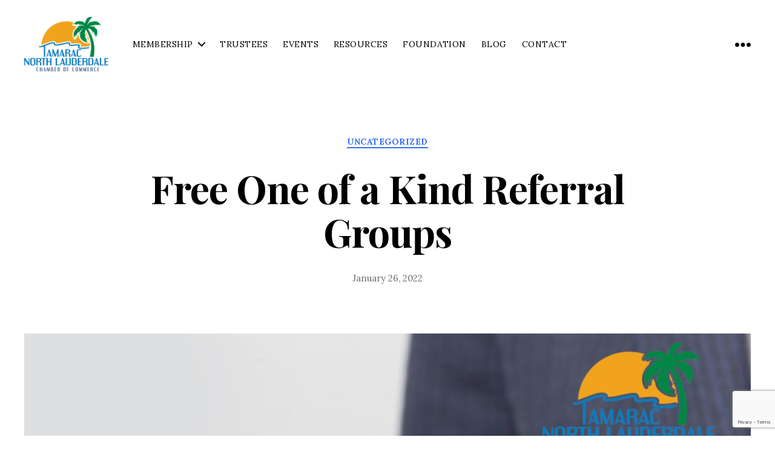

--- FILE ---
content_type: text/html; charset=utf-8
request_url: https://www.google.com/recaptcha/api2/anchor?ar=1&k=6LfHrSkUAAAAAPnKk5cT6JuKlKPzbwyTYuO8--Vr&co=aHR0cHM6Ly93d3cudG5sY29jLm9yZzo0NDM.&hl=en&v=PoyoqOPhxBO7pBk68S4YbpHZ&size=invisible&anchor-ms=20000&execute-ms=30000&cb=dvp3vg1zrhd3
body_size: 49307
content:
<!DOCTYPE HTML><html dir="ltr" lang="en"><head><meta http-equiv="Content-Type" content="text/html; charset=UTF-8">
<meta http-equiv="X-UA-Compatible" content="IE=edge">
<title>reCAPTCHA</title>
<style type="text/css">
/* cyrillic-ext */
@font-face {
  font-family: 'Roboto';
  font-style: normal;
  font-weight: 400;
  font-stretch: 100%;
  src: url(//fonts.gstatic.com/s/roboto/v48/KFO7CnqEu92Fr1ME7kSn66aGLdTylUAMa3GUBHMdazTgWw.woff2) format('woff2');
  unicode-range: U+0460-052F, U+1C80-1C8A, U+20B4, U+2DE0-2DFF, U+A640-A69F, U+FE2E-FE2F;
}
/* cyrillic */
@font-face {
  font-family: 'Roboto';
  font-style: normal;
  font-weight: 400;
  font-stretch: 100%;
  src: url(//fonts.gstatic.com/s/roboto/v48/KFO7CnqEu92Fr1ME7kSn66aGLdTylUAMa3iUBHMdazTgWw.woff2) format('woff2');
  unicode-range: U+0301, U+0400-045F, U+0490-0491, U+04B0-04B1, U+2116;
}
/* greek-ext */
@font-face {
  font-family: 'Roboto';
  font-style: normal;
  font-weight: 400;
  font-stretch: 100%;
  src: url(//fonts.gstatic.com/s/roboto/v48/KFO7CnqEu92Fr1ME7kSn66aGLdTylUAMa3CUBHMdazTgWw.woff2) format('woff2');
  unicode-range: U+1F00-1FFF;
}
/* greek */
@font-face {
  font-family: 'Roboto';
  font-style: normal;
  font-weight: 400;
  font-stretch: 100%;
  src: url(//fonts.gstatic.com/s/roboto/v48/KFO7CnqEu92Fr1ME7kSn66aGLdTylUAMa3-UBHMdazTgWw.woff2) format('woff2');
  unicode-range: U+0370-0377, U+037A-037F, U+0384-038A, U+038C, U+038E-03A1, U+03A3-03FF;
}
/* math */
@font-face {
  font-family: 'Roboto';
  font-style: normal;
  font-weight: 400;
  font-stretch: 100%;
  src: url(//fonts.gstatic.com/s/roboto/v48/KFO7CnqEu92Fr1ME7kSn66aGLdTylUAMawCUBHMdazTgWw.woff2) format('woff2');
  unicode-range: U+0302-0303, U+0305, U+0307-0308, U+0310, U+0312, U+0315, U+031A, U+0326-0327, U+032C, U+032F-0330, U+0332-0333, U+0338, U+033A, U+0346, U+034D, U+0391-03A1, U+03A3-03A9, U+03B1-03C9, U+03D1, U+03D5-03D6, U+03F0-03F1, U+03F4-03F5, U+2016-2017, U+2034-2038, U+203C, U+2040, U+2043, U+2047, U+2050, U+2057, U+205F, U+2070-2071, U+2074-208E, U+2090-209C, U+20D0-20DC, U+20E1, U+20E5-20EF, U+2100-2112, U+2114-2115, U+2117-2121, U+2123-214F, U+2190, U+2192, U+2194-21AE, U+21B0-21E5, U+21F1-21F2, U+21F4-2211, U+2213-2214, U+2216-22FF, U+2308-230B, U+2310, U+2319, U+231C-2321, U+2336-237A, U+237C, U+2395, U+239B-23B7, U+23D0, U+23DC-23E1, U+2474-2475, U+25AF, U+25B3, U+25B7, U+25BD, U+25C1, U+25CA, U+25CC, U+25FB, U+266D-266F, U+27C0-27FF, U+2900-2AFF, U+2B0E-2B11, U+2B30-2B4C, U+2BFE, U+3030, U+FF5B, U+FF5D, U+1D400-1D7FF, U+1EE00-1EEFF;
}
/* symbols */
@font-face {
  font-family: 'Roboto';
  font-style: normal;
  font-weight: 400;
  font-stretch: 100%;
  src: url(//fonts.gstatic.com/s/roboto/v48/KFO7CnqEu92Fr1ME7kSn66aGLdTylUAMaxKUBHMdazTgWw.woff2) format('woff2');
  unicode-range: U+0001-000C, U+000E-001F, U+007F-009F, U+20DD-20E0, U+20E2-20E4, U+2150-218F, U+2190, U+2192, U+2194-2199, U+21AF, U+21E6-21F0, U+21F3, U+2218-2219, U+2299, U+22C4-22C6, U+2300-243F, U+2440-244A, U+2460-24FF, U+25A0-27BF, U+2800-28FF, U+2921-2922, U+2981, U+29BF, U+29EB, U+2B00-2BFF, U+4DC0-4DFF, U+FFF9-FFFB, U+10140-1018E, U+10190-1019C, U+101A0, U+101D0-101FD, U+102E0-102FB, U+10E60-10E7E, U+1D2C0-1D2D3, U+1D2E0-1D37F, U+1F000-1F0FF, U+1F100-1F1AD, U+1F1E6-1F1FF, U+1F30D-1F30F, U+1F315, U+1F31C, U+1F31E, U+1F320-1F32C, U+1F336, U+1F378, U+1F37D, U+1F382, U+1F393-1F39F, U+1F3A7-1F3A8, U+1F3AC-1F3AF, U+1F3C2, U+1F3C4-1F3C6, U+1F3CA-1F3CE, U+1F3D4-1F3E0, U+1F3ED, U+1F3F1-1F3F3, U+1F3F5-1F3F7, U+1F408, U+1F415, U+1F41F, U+1F426, U+1F43F, U+1F441-1F442, U+1F444, U+1F446-1F449, U+1F44C-1F44E, U+1F453, U+1F46A, U+1F47D, U+1F4A3, U+1F4B0, U+1F4B3, U+1F4B9, U+1F4BB, U+1F4BF, U+1F4C8-1F4CB, U+1F4D6, U+1F4DA, U+1F4DF, U+1F4E3-1F4E6, U+1F4EA-1F4ED, U+1F4F7, U+1F4F9-1F4FB, U+1F4FD-1F4FE, U+1F503, U+1F507-1F50B, U+1F50D, U+1F512-1F513, U+1F53E-1F54A, U+1F54F-1F5FA, U+1F610, U+1F650-1F67F, U+1F687, U+1F68D, U+1F691, U+1F694, U+1F698, U+1F6AD, U+1F6B2, U+1F6B9-1F6BA, U+1F6BC, U+1F6C6-1F6CF, U+1F6D3-1F6D7, U+1F6E0-1F6EA, U+1F6F0-1F6F3, U+1F6F7-1F6FC, U+1F700-1F7FF, U+1F800-1F80B, U+1F810-1F847, U+1F850-1F859, U+1F860-1F887, U+1F890-1F8AD, U+1F8B0-1F8BB, U+1F8C0-1F8C1, U+1F900-1F90B, U+1F93B, U+1F946, U+1F984, U+1F996, U+1F9E9, U+1FA00-1FA6F, U+1FA70-1FA7C, U+1FA80-1FA89, U+1FA8F-1FAC6, U+1FACE-1FADC, U+1FADF-1FAE9, U+1FAF0-1FAF8, U+1FB00-1FBFF;
}
/* vietnamese */
@font-face {
  font-family: 'Roboto';
  font-style: normal;
  font-weight: 400;
  font-stretch: 100%;
  src: url(//fonts.gstatic.com/s/roboto/v48/KFO7CnqEu92Fr1ME7kSn66aGLdTylUAMa3OUBHMdazTgWw.woff2) format('woff2');
  unicode-range: U+0102-0103, U+0110-0111, U+0128-0129, U+0168-0169, U+01A0-01A1, U+01AF-01B0, U+0300-0301, U+0303-0304, U+0308-0309, U+0323, U+0329, U+1EA0-1EF9, U+20AB;
}
/* latin-ext */
@font-face {
  font-family: 'Roboto';
  font-style: normal;
  font-weight: 400;
  font-stretch: 100%;
  src: url(//fonts.gstatic.com/s/roboto/v48/KFO7CnqEu92Fr1ME7kSn66aGLdTylUAMa3KUBHMdazTgWw.woff2) format('woff2');
  unicode-range: U+0100-02BA, U+02BD-02C5, U+02C7-02CC, U+02CE-02D7, U+02DD-02FF, U+0304, U+0308, U+0329, U+1D00-1DBF, U+1E00-1E9F, U+1EF2-1EFF, U+2020, U+20A0-20AB, U+20AD-20C0, U+2113, U+2C60-2C7F, U+A720-A7FF;
}
/* latin */
@font-face {
  font-family: 'Roboto';
  font-style: normal;
  font-weight: 400;
  font-stretch: 100%;
  src: url(//fonts.gstatic.com/s/roboto/v48/KFO7CnqEu92Fr1ME7kSn66aGLdTylUAMa3yUBHMdazQ.woff2) format('woff2');
  unicode-range: U+0000-00FF, U+0131, U+0152-0153, U+02BB-02BC, U+02C6, U+02DA, U+02DC, U+0304, U+0308, U+0329, U+2000-206F, U+20AC, U+2122, U+2191, U+2193, U+2212, U+2215, U+FEFF, U+FFFD;
}
/* cyrillic-ext */
@font-face {
  font-family: 'Roboto';
  font-style: normal;
  font-weight: 500;
  font-stretch: 100%;
  src: url(//fonts.gstatic.com/s/roboto/v48/KFO7CnqEu92Fr1ME7kSn66aGLdTylUAMa3GUBHMdazTgWw.woff2) format('woff2');
  unicode-range: U+0460-052F, U+1C80-1C8A, U+20B4, U+2DE0-2DFF, U+A640-A69F, U+FE2E-FE2F;
}
/* cyrillic */
@font-face {
  font-family: 'Roboto';
  font-style: normal;
  font-weight: 500;
  font-stretch: 100%;
  src: url(//fonts.gstatic.com/s/roboto/v48/KFO7CnqEu92Fr1ME7kSn66aGLdTylUAMa3iUBHMdazTgWw.woff2) format('woff2');
  unicode-range: U+0301, U+0400-045F, U+0490-0491, U+04B0-04B1, U+2116;
}
/* greek-ext */
@font-face {
  font-family: 'Roboto';
  font-style: normal;
  font-weight: 500;
  font-stretch: 100%;
  src: url(//fonts.gstatic.com/s/roboto/v48/KFO7CnqEu92Fr1ME7kSn66aGLdTylUAMa3CUBHMdazTgWw.woff2) format('woff2');
  unicode-range: U+1F00-1FFF;
}
/* greek */
@font-face {
  font-family: 'Roboto';
  font-style: normal;
  font-weight: 500;
  font-stretch: 100%;
  src: url(//fonts.gstatic.com/s/roboto/v48/KFO7CnqEu92Fr1ME7kSn66aGLdTylUAMa3-UBHMdazTgWw.woff2) format('woff2');
  unicode-range: U+0370-0377, U+037A-037F, U+0384-038A, U+038C, U+038E-03A1, U+03A3-03FF;
}
/* math */
@font-face {
  font-family: 'Roboto';
  font-style: normal;
  font-weight: 500;
  font-stretch: 100%;
  src: url(//fonts.gstatic.com/s/roboto/v48/KFO7CnqEu92Fr1ME7kSn66aGLdTylUAMawCUBHMdazTgWw.woff2) format('woff2');
  unicode-range: U+0302-0303, U+0305, U+0307-0308, U+0310, U+0312, U+0315, U+031A, U+0326-0327, U+032C, U+032F-0330, U+0332-0333, U+0338, U+033A, U+0346, U+034D, U+0391-03A1, U+03A3-03A9, U+03B1-03C9, U+03D1, U+03D5-03D6, U+03F0-03F1, U+03F4-03F5, U+2016-2017, U+2034-2038, U+203C, U+2040, U+2043, U+2047, U+2050, U+2057, U+205F, U+2070-2071, U+2074-208E, U+2090-209C, U+20D0-20DC, U+20E1, U+20E5-20EF, U+2100-2112, U+2114-2115, U+2117-2121, U+2123-214F, U+2190, U+2192, U+2194-21AE, U+21B0-21E5, U+21F1-21F2, U+21F4-2211, U+2213-2214, U+2216-22FF, U+2308-230B, U+2310, U+2319, U+231C-2321, U+2336-237A, U+237C, U+2395, U+239B-23B7, U+23D0, U+23DC-23E1, U+2474-2475, U+25AF, U+25B3, U+25B7, U+25BD, U+25C1, U+25CA, U+25CC, U+25FB, U+266D-266F, U+27C0-27FF, U+2900-2AFF, U+2B0E-2B11, U+2B30-2B4C, U+2BFE, U+3030, U+FF5B, U+FF5D, U+1D400-1D7FF, U+1EE00-1EEFF;
}
/* symbols */
@font-face {
  font-family: 'Roboto';
  font-style: normal;
  font-weight: 500;
  font-stretch: 100%;
  src: url(//fonts.gstatic.com/s/roboto/v48/KFO7CnqEu92Fr1ME7kSn66aGLdTylUAMaxKUBHMdazTgWw.woff2) format('woff2');
  unicode-range: U+0001-000C, U+000E-001F, U+007F-009F, U+20DD-20E0, U+20E2-20E4, U+2150-218F, U+2190, U+2192, U+2194-2199, U+21AF, U+21E6-21F0, U+21F3, U+2218-2219, U+2299, U+22C4-22C6, U+2300-243F, U+2440-244A, U+2460-24FF, U+25A0-27BF, U+2800-28FF, U+2921-2922, U+2981, U+29BF, U+29EB, U+2B00-2BFF, U+4DC0-4DFF, U+FFF9-FFFB, U+10140-1018E, U+10190-1019C, U+101A0, U+101D0-101FD, U+102E0-102FB, U+10E60-10E7E, U+1D2C0-1D2D3, U+1D2E0-1D37F, U+1F000-1F0FF, U+1F100-1F1AD, U+1F1E6-1F1FF, U+1F30D-1F30F, U+1F315, U+1F31C, U+1F31E, U+1F320-1F32C, U+1F336, U+1F378, U+1F37D, U+1F382, U+1F393-1F39F, U+1F3A7-1F3A8, U+1F3AC-1F3AF, U+1F3C2, U+1F3C4-1F3C6, U+1F3CA-1F3CE, U+1F3D4-1F3E0, U+1F3ED, U+1F3F1-1F3F3, U+1F3F5-1F3F7, U+1F408, U+1F415, U+1F41F, U+1F426, U+1F43F, U+1F441-1F442, U+1F444, U+1F446-1F449, U+1F44C-1F44E, U+1F453, U+1F46A, U+1F47D, U+1F4A3, U+1F4B0, U+1F4B3, U+1F4B9, U+1F4BB, U+1F4BF, U+1F4C8-1F4CB, U+1F4D6, U+1F4DA, U+1F4DF, U+1F4E3-1F4E6, U+1F4EA-1F4ED, U+1F4F7, U+1F4F9-1F4FB, U+1F4FD-1F4FE, U+1F503, U+1F507-1F50B, U+1F50D, U+1F512-1F513, U+1F53E-1F54A, U+1F54F-1F5FA, U+1F610, U+1F650-1F67F, U+1F687, U+1F68D, U+1F691, U+1F694, U+1F698, U+1F6AD, U+1F6B2, U+1F6B9-1F6BA, U+1F6BC, U+1F6C6-1F6CF, U+1F6D3-1F6D7, U+1F6E0-1F6EA, U+1F6F0-1F6F3, U+1F6F7-1F6FC, U+1F700-1F7FF, U+1F800-1F80B, U+1F810-1F847, U+1F850-1F859, U+1F860-1F887, U+1F890-1F8AD, U+1F8B0-1F8BB, U+1F8C0-1F8C1, U+1F900-1F90B, U+1F93B, U+1F946, U+1F984, U+1F996, U+1F9E9, U+1FA00-1FA6F, U+1FA70-1FA7C, U+1FA80-1FA89, U+1FA8F-1FAC6, U+1FACE-1FADC, U+1FADF-1FAE9, U+1FAF0-1FAF8, U+1FB00-1FBFF;
}
/* vietnamese */
@font-face {
  font-family: 'Roboto';
  font-style: normal;
  font-weight: 500;
  font-stretch: 100%;
  src: url(//fonts.gstatic.com/s/roboto/v48/KFO7CnqEu92Fr1ME7kSn66aGLdTylUAMa3OUBHMdazTgWw.woff2) format('woff2');
  unicode-range: U+0102-0103, U+0110-0111, U+0128-0129, U+0168-0169, U+01A0-01A1, U+01AF-01B0, U+0300-0301, U+0303-0304, U+0308-0309, U+0323, U+0329, U+1EA0-1EF9, U+20AB;
}
/* latin-ext */
@font-face {
  font-family: 'Roboto';
  font-style: normal;
  font-weight: 500;
  font-stretch: 100%;
  src: url(//fonts.gstatic.com/s/roboto/v48/KFO7CnqEu92Fr1ME7kSn66aGLdTylUAMa3KUBHMdazTgWw.woff2) format('woff2');
  unicode-range: U+0100-02BA, U+02BD-02C5, U+02C7-02CC, U+02CE-02D7, U+02DD-02FF, U+0304, U+0308, U+0329, U+1D00-1DBF, U+1E00-1E9F, U+1EF2-1EFF, U+2020, U+20A0-20AB, U+20AD-20C0, U+2113, U+2C60-2C7F, U+A720-A7FF;
}
/* latin */
@font-face {
  font-family: 'Roboto';
  font-style: normal;
  font-weight: 500;
  font-stretch: 100%;
  src: url(//fonts.gstatic.com/s/roboto/v48/KFO7CnqEu92Fr1ME7kSn66aGLdTylUAMa3yUBHMdazQ.woff2) format('woff2');
  unicode-range: U+0000-00FF, U+0131, U+0152-0153, U+02BB-02BC, U+02C6, U+02DA, U+02DC, U+0304, U+0308, U+0329, U+2000-206F, U+20AC, U+2122, U+2191, U+2193, U+2212, U+2215, U+FEFF, U+FFFD;
}
/* cyrillic-ext */
@font-face {
  font-family: 'Roboto';
  font-style: normal;
  font-weight: 900;
  font-stretch: 100%;
  src: url(//fonts.gstatic.com/s/roboto/v48/KFO7CnqEu92Fr1ME7kSn66aGLdTylUAMa3GUBHMdazTgWw.woff2) format('woff2');
  unicode-range: U+0460-052F, U+1C80-1C8A, U+20B4, U+2DE0-2DFF, U+A640-A69F, U+FE2E-FE2F;
}
/* cyrillic */
@font-face {
  font-family: 'Roboto';
  font-style: normal;
  font-weight: 900;
  font-stretch: 100%;
  src: url(//fonts.gstatic.com/s/roboto/v48/KFO7CnqEu92Fr1ME7kSn66aGLdTylUAMa3iUBHMdazTgWw.woff2) format('woff2');
  unicode-range: U+0301, U+0400-045F, U+0490-0491, U+04B0-04B1, U+2116;
}
/* greek-ext */
@font-face {
  font-family: 'Roboto';
  font-style: normal;
  font-weight: 900;
  font-stretch: 100%;
  src: url(//fonts.gstatic.com/s/roboto/v48/KFO7CnqEu92Fr1ME7kSn66aGLdTylUAMa3CUBHMdazTgWw.woff2) format('woff2');
  unicode-range: U+1F00-1FFF;
}
/* greek */
@font-face {
  font-family: 'Roboto';
  font-style: normal;
  font-weight: 900;
  font-stretch: 100%;
  src: url(//fonts.gstatic.com/s/roboto/v48/KFO7CnqEu92Fr1ME7kSn66aGLdTylUAMa3-UBHMdazTgWw.woff2) format('woff2');
  unicode-range: U+0370-0377, U+037A-037F, U+0384-038A, U+038C, U+038E-03A1, U+03A3-03FF;
}
/* math */
@font-face {
  font-family: 'Roboto';
  font-style: normal;
  font-weight: 900;
  font-stretch: 100%;
  src: url(//fonts.gstatic.com/s/roboto/v48/KFO7CnqEu92Fr1ME7kSn66aGLdTylUAMawCUBHMdazTgWw.woff2) format('woff2');
  unicode-range: U+0302-0303, U+0305, U+0307-0308, U+0310, U+0312, U+0315, U+031A, U+0326-0327, U+032C, U+032F-0330, U+0332-0333, U+0338, U+033A, U+0346, U+034D, U+0391-03A1, U+03A3-03A9, U+03B1-03C9, U+03D1, U+03D5-03D6, U+03F0-03F1, U+03F4-03F5, U+2016-2017, U+2034-2038, U+203C, U+2040, U+2043, U+2047, U+2050, U+2057, U+205F, U+2070-2071, U+2074-208E, U+2090-209C, U+20D0-20DC, U+20E1, U+20E5-20EF, U+2100-2112, U+2114-2115, U+2117-2121, U+2123-214F, U+2190, U+2192, U+2194-21AE, U+21B0-21E5, U+21F1-21F2, U+21F4-2211, U+2213-2214, U+2216-22FF, U+2308-230B, U+2310, U+2319, U+231C-2321, U+2336-237A, U+237C, U+2395, U+239B-23B7, U+23D0, U+23DC-23E1, U+2474-2475, U+25AF, U+25B3, U+25B7, U+25BD, U+25C1, U+25CA, U+25CC, U+25FB, U+266D-266F, U+27C0-27FF, U+2900-2AFF, U+2B0E-2B11, U+2B30-2B4C, U+2BFE, U+3030, U+FF5B, U+FF5D, U+1D400-1D7FF, U+1EE00-1EEFF;
}
/* symbols */
@font-face {
  font-family: 'Roboto';
  font-style: normal;
  font-weight: 900;
  font-stretch: 100%;
  src: url(//fonts.gstatic.com/s/roboto/v48/KFO7CnqEu92Fr1ME7kSn66aGLdTylUAMaxKUBHMdazTgWw.woff2) format('woff2');
  unicode-range: U+0001-000C, U+000E-001F, U+007F-009F, U+20DD-20E0, U+20E2-20E4, U+2150-218F, U+2190, U+2192, U+2194-2199, U+21AF, U+21E6-21F0, U+21F3, U+2218-2219, U+2299, U+22C4-22C6, U+2300-243F, U+2440-244A, U+2460-24FF, U+25A0-27BF, U+2800-28FF, U+2921-2922, U+2981, U+29BF, U+29EB, U+2B00-2BFF, U+4DC0-4DFF, U+FFF9-FFFB, U+10140-1018E, U+10190-1019C, U+101A0, U+101D0-101FD, U+102E0-102FB, U+10E60-10E7E, U+1D2C0-1D2D3, U+1D2E0-1D37F, U+1F000-1F0FF, U+1F100-1F1AD, U+1F1E6-1F1FF, U+1F30D-1F30F, U+1F315, U+1F31C, U+1F31E, U+1F320-1F32C, U+1F336, U+1F378, U+1F37D, U+1F382, U+1F393-1F39F, U+1F3A7-1F3A8, U+1F3AC-1F3AF, U+1F3C2, U+1F3C4-1F3C6, U+1F3CA-1F3CE, U+1F3D4-1F3E0, U+1F3ED, U+1F3F1-1F3F3, U+1F3F5-1F3F7, U+1F408, U+1F415, U+1F41F, U+1F426, U+1F43F, U+1F441-1F442, U+1F444, U+1F446-1F449, U+1F44C-1F44E, U+1F453, U+1F46A, U+1F47D, U+1F4A3, U+1F4B0, U+1F4B3, U+1F4B9, U+1F4BB, U+1F4BF, U+1F4C8-1F4CB, U+1F4D6, U+1F4DA, U+1F4DF, U+1F4E3-1F4E6, U+1F4EA-1F4ED, U+1F4F7, U+1F4F9-1F4FB, U+1F4FD-1F4FE, U+1F503, U+1F507-1F50B, U+1F50D, U+1F512-1F513, U+1F53E-1F54A, U+1F54F-1F5FA, U+1F610, U+1F650-1F67F, U+1F687, U+1F68D, U+1F691, U+1F694, U+1F698, U+1F6AD, U+1F6B2, U+1F6B9-1F6BA, U+1F6BC, U+1F6C6-1F6CF, U+1F6D3-1F6D7, U+1F6E0-1F6EA, U+1F6F0-1F6F3, U+1F6F7-1F6FC, U+1F700-1F7FF, U+1F800-1F80B, U+1F810-1F847, U+1F850-1F859, U+1F860-1F887, U+1F890-1F8AD, U+1F8B0-1F8BB, U+1F8C0-1F8C1, U+1F900-1F90B, U+1F93B, U+1F946, U+1F984, U+1F996, U+1F9E9, U+1FA00-1FA6F, U+1FA70-1FA7C, U+1FA80-1FA89, U+1FA8F-1FAC6, U+1FACE-1FADC, U+1FADF-1FAE9, U+1FAF0-1FAF8, U+1FB00-1FBFF;
}
/* vietnamese */
@font-face {
  font-family: 'Roboto';
  font-style: normal;
  font-weight: 900;
  font-stretch: 100%;
  src: url(//fonts.gstatic.com/s/roboto/v48/KFO7CnqEu92Fr1ME7kSn66aGLdTylUAMa3OUBHMdazTgWw.woff2) format('woff2');
  unicode-range: U+0102-0103, U+0110-0111, U+0128-0129, U+0168-0169, U+01A0-01A1, U+01AF-01B0, U+0300-0301, U+0303-0304, U+0308-0309, U+0323, U+0329, U+1EA0-1EF9, U+20AB;
}
/* latin-ext */
@font-face {
  font-family: 'Roboto';
  font-style: normal;
  font-weight: 900;
  font-stretch: 100%;
  src: url(//fonts.gstatic.com/s/roboto/v48/KFO7CnqEu92Fr1ME7kSn66aGLdTylUAMa3KUBHMdazTgWw.woff2) format('woff2');
  unicode-range: U+0100-02BA, U+02BD-02C5, U+02C7-02CC, U+02CE-02D7, U+02DD-02FF, U+0304, U+0308, U+0329, U+1D00-1DBF, U+1E00-1E9F, U+1EF2-1EFF, U+2020, U+20A0-20AB, U+20AD-20C0, U+2113, U+2C60-2C7F, U+A720-A7FF;
}
/* latin */
@font-face {
  font-family: 'Roboto';
  font-style: normal;
  font-weight: 900;
  font-stretch: 100%;
  src: url(//fonts.gstatic.com/s/roboto/v48/KFO7CnqEu92Fr1ME7kSn66aGLdTylUAMa3yUBHMdazQ.woff2) format('woff2');
  unicode-range: U+0000-00FF, U+0131, U+0152-0153, U+02BB-02BC, U+02C6, U+02DA, U+02DC, U+0304, U+0308, U+0329, U+2000-206F, U+20AC, U+2122, U+2191, U+2193, U+2212, U+2215, U+FEFF, U+FFFD;
}

</style>
<link rel="stylesheet" type="text/css" href="https://www.gstatic.com/recaptcha/releases/PoyoqOPhxBO7pBk68S4YbpHZ/styles__ltr.css">
<script nonce="T6VnvIFHZb2WnbE6bJD1Xg" type="text/javascript">window['__recaptcha_api'] = 'https://www.google.com/recaptcha/api2/';</script>
<script type="text/javascript" src="https://www.gstatic.com/recaptcha/releases/PoyoqOPhxBO7pBk68S4YbpHZ/recaptcha__en.js" nonce="T6VnvIFHZb2WnbE6bJD1Xg">
      
    </script></head>
<body><div id="rc-anchor-alert" class="rc-anchor-alert"></div>
<input type="hidden" id="recaptcha-token" value="[base64]">
<script type="text/javascript" nonce="T6VnvIFHZb2WnbE6bJD1Xg">
      recaptcha.anchor.Main.init("[\x22ainput\x22,[\x22bgdata\x22,\x22\x22,\[base64]/[base64]/[base64]/[base64]/[base64]/UltsKytdPUU6KEU8MjA0OD9SW2wrK109RT4+NnwxOTI6KChFJjY0NTEyKT09NTUyOTYmJk0rMTxjLmxlbmd0aCYmKGMuY2hhckNvZGVBdChNKzEpJjY0NTEyKT09NTYzMjA/[base64]/[base64]/[base64]/[base64]/[base64]/[base64]/[base64]\x22,\[base64]\x22,\x22cijCpMKtEgE/w7HCgMKUwqFvQ8KEw4clw7cCwr04LTZyY8KXwqZJwozCvk3Du8KaIA7Cuj3DoMKNwoBFWEh0PyDCl8OtC8KGY8KuW8OKw5oDwrXDkMOuMsOewqJsDMOZP2DDljdMwojCrcORw7w3w4bCr8KewqkfdcKlZ8KOHcKDdcOwCRLDjhxJw55WwrrDhAZvwqnCvcKowprDqBs/aMOmw5c8dlknw6lPw71YHcK9d8KGw5zDmhk5ZsKkFW7CrTALw6NUe2nCtcKXw403wqfCscKtG1cwwrhCeSFPwq9SGcOQwodnVsO+wpXCpXBSwoXDoMOBw7chdzdZJ8OJbDV7wpFSJMKUw5nCsMKIw5AaworDvXNgwqhQwoVZYS4YMMO5GF/[base64]/Ch8Osw6E6b29oLcKeLhfCjBHCvEsBwp3DscOpw4jDsyDDuTBRBAtXSMKowp89EMOhw4lBwpJsN8Kfwp/DgsOxw4o7w7bCjxpBOC/CtcOow6RfTcKvw4nDsMKTw7zCqxQvwoJfbjUremQSw45Hwod3w5pXOMK1H8OCw4jDvUhlDcOXw4vDnsOTJlFdw5PCp17Dp0vDrRHChMKrZQZjK8OORMOUw4Zfw7LCuEzClMOow4TCgsOPw502fXRKVcOJRi3Cm8O1MSgXw6sFwqHDjMOjw6HCt8O+wrXCpzlFw6/[base64]/DqkXCkzsgw4HCjsKOPMKiwp0Ew7NywrbChcOcXcOUFkzCrcKgw47DlznCjXLDucKfw7lwDsONYU0RdcKkK8KOKcK1LUYsNsKowpAgKGbChMKNQ8O6w584wpsMZ0tHw59Lwq7Dv8Kgf8K2wp4Iw7/DmMKNwpHDnWIeRsKgwqLDv0/[base64]/DkMOkMcKlMxTDrjIYccOHwpTDtsOaw5BLbsOsKcKewonCucO1R19twoTCjXvDtcO3GcOCwpPCjy/Ctx9bRMO/[base64]/CpxLDicK6woTCo8KgfTHCpU3Do0vDhMOlSwPDn0Y0JBrDq24Kw5jCu8OgUVfCuCUEw6XCnsKjwrfCjsK4OX9AZBI7BsKDwqV6N8OuF1Vew7phw6rCmzXDksO+wqcbSUxNwpk5w6hLw6jDrzTCiMOnwrZhw6tyw6XDsVIDZ3rDlH/[base64]/[base64]/[base64]/UcKKLS3Cp13DtjlAw7RMDRjDicKowpE/wqXDk0XDomZoFTNXHMOWcxQqw6k4NcO5w69AwqxScDcWw5kow6rDj8OaP8O1w5bCoCHDjFp5ZkTDrMKodANGw5XClirCjMKVwrhRSjLDjcOWGUvCisOTElovLsK3XMOaw4h5RgLCtcOUwq3DniTCncOkP8K/UcKlVsOSVwUAUcKlwoTDslcpwqRSJmfDrDLDlwjCo8OoLSAewofDpcONwqnCrMOAwpE8w7YXw50ew6ZBwooFwqHDscKVw6hpw4dtMEnCjcKkwqwowqpHw6IaLMOuFMKPw5DClMOBw54/LE/DjsOGw5HCvlvDqMKGw6PDlMOCwpk5dsKQSsKsMsKgd8KFwpcbY8O8dS1ew7vDmQs/wpoZw7HCjQ3DisOUXcOVEBTDpMKYwoXDrglBwq8iNAUAwpIbXsKeO8OBw4dLHAh6w4dsPwTCvWFJQ8O6DDAecsKHw4zClBhlQMK7RMKATcO9dRjDqE7ChcOVwoPCnMK/[base64]/YjzChMKZA3duwrDCisKqSShDHmrDqcO+w7IDw4fDlsKZJlUawoZEfMOxfMK+WhjDhxMQwrJ6w5DDocKaPcOfCipJwqbDs1cqw6HCu8Knwo7CmDoYWVzDk8K1woxxJk5kB8KWPDllw6ZLwqIoAA7DqMO/[base64]/DgsOzw6fDjzUpc0/[base64]/DjsKSw4/CkCXDklHDmAAow4/CkSfCtcOCwozDuxjCscKZwqhHw51Xw4ddw6ESODbCgh7Du2Zjw7rCiz0AAsOMwqc2wotnCcObw5TCn8OVBsKVwpTDux/[base64]/[base64]/w4khw41ZAihww5PChA/Du0o3w6FHehbCpMKXPTQ7w65wRcOEEcOQwr3Cr8OOYFNqw4ZAwokDVMOMw6oVfsKPw6Rfc8KUwpxHYcOAwqMrGcK0MMOZCsO4PcO4X8OXEgXCkcKZw6dtwp/DtC7Cin/Cq8O4wo8VYmYvLgbCsMOLwofDnjrCo8KRWcKzPgApQsKhwr1QGcO6wpQlb8O1wpxHY8OfN8OywpUgC8KsLMOJwpPCh0xyw7ZCe2PDo1HCu8K+wrDDqkobDBHDp8Oww50Qw5fCisKKw6/DvUrDrx0jJhopWsONw7kqTMOkwoDCqsK8PMO8CMKYwoB+wrHDg1PCg8KRWk0FBw7Dj8KNCMOnwqvDs8ORTw/CtSjDnkdtw6rCg8O8w4VWwpjCkn7Cq0rDshJZZVEwKcOJdMOxRsOzw7s0wqMlEATDrkc0w7J9KwHDosOtwrZtQMKFw5QRT39owqUIw4BvasKxegbDrDJtUMOiWT0TZsO9wpMKw7vDqsOkeRbDiAzDpxrDo8O5EQXDmMOYw4TDvmDChsK3wp/[base64]/Cg8ODw6PClMO+cywEw7rDqMOEwqHCvDzDjmfCvHfDu8OmwpNRwrkUwrLCojzCmG8wwptwNSXDvMOvYELDpsK1bxvCm8OXDcKYDE7CrcOzw7/CjgpkNcOQwpXCuR0fwoRdwqLDnVIww65qFQZUKcK6wpt3w4Fnw4cxMgRJw58zw4daEWpvcMOAw5DCh1Afw6IdXyhOMSnDqsKywrBNT8OFdMOGP8OZeMKkwq/DkGlww5vCkMOILMKNw4wQEcOhD0cOBk4Vwrxyw6YDGcOuKljCqjsFM8Ouw6vDscKSw6g9RVnDu8OfQVIRKsKowqHDr8K2w4rDm8OmwpTDvsObwqbDgV5xacKowpc0cw8Lw7nCkjbDosOcw7fCosOkV8OSwofCscK5wpjCoytMwrgCScO/wql+wqxhw77DlMOCCBrCqXDDgHdawrFUCsO1wovCv8KOccK4wo7Cm8Oaw5ESCQXDlMOhwozCmMOwPH7DhEYuwrvDvAZ/w6bChEHCqwUDfkcjRcOROGp6cWTDmE3Cj8OSwoXCjcO9K0HCkk/CpTYdUCvDk8Ojw7RZw4l/wptfwpVZXzLCoX7Dr8O+WMOqCcKyZxAewpjDpF1Tw5vCp3zDuMKebcOqTVrCrMOTwrHCjcKXw6otw6fCtMOgwofCiHN6w69eDVHDnMK/[base64]/PEbCgcKxdcOfwrN5acO5wppjw4lAw4DCsMOYwowIQwvDgcKeBXUYwpLCowhuZ8OwHhjDmW4CYwjDnMK8aFbCi8KZw4d3wonCm8KBDMOBVifCmsOseWlVHnARecOkGGBNw7BSAcOKw5zCik5uCWDCriDCqDJVTcK2wrQPS3QVMj3CscK/wq9MdcKJJMKnOkcXwpQNwr/DhAPChsKkwoDDkcKZw7TCmAVbw7DDqlYwwo7CssKySsKQwo3DocODRBHDpsKHRMOqMcKhw5oiFMKoLB3Cs8OZLmHDmcOUwqHChcOQbMKEwovDkULCocKYXsOnwrtwIQHDhcKTPcK8woAhw5Faw6ovMMK/[base64]/[base64]/DjcKUwr3DsC8zwoXDjsK7EsKgYcOKaDjDpkFCcArDimPChT/[base64]/Dq8OMKMKiAMOtw74+HQTCh8OHw45CJyjCnEnDtD9Nw4zChmNvwpfCu8O0HcK/IgUSwoXDp8OxAUrDrsKgOkXDlkrDtTnDjSIxAcKPGsKEZ8Omw619w7oVwrLCnMKewrPCm2nDlMOJwrhKw6TDpHnChFRDBEh+BjbDgsKbwo5fFsOaw5hWwqsCwqMFbsKaw6zClMOvSBRfJ8KKwr5Cw4rCkCZabcOOAGbCt8OBGsKUc8Ojw5ISw65PV8OaOcKiFMOIw4/Cl8Kgw4rChsOzHjfClcOow4Uuw5/DrVhTwqRCwqrDoBFdwr7CqXhbwqfDs8KUaAkqAMKMw6NgLVvDrlfDhsKkwpo9wo3Dp0rDrMKTwoEaeAYPwpYEw6fCncKKXMK8wrnDnMKyw6tkwonCqcOywow5dcKIwpENwpLCqQAKHRsrw5bDk3gCw6PCjMK9NcOOwpBdKcOXc8O8wqEQwpLDucO+woLCkRrCjy/CtzLDkCHCmcOdE2bDnMOBw71NSFfDoB/CpWXDqxnDiwIJwobClcKjAnQEwpRkw7vDvMOKwokXAcK/FcKpw54dwqdafMK+w4nCvMOfw7JifsO9YC7CmjrCkMKBYVbDjwFJMcKIwqQkw5TDmcKBFHfDuys5YMOVLsOlXFgkw74yQ8OiH8O3FMORwq1cwo5JasOvw7wZHABKwplWfcO3wqN2wrsww5DCswI1CMOOwoldw5cBw63Dt8O8wqLCvcKpZsKRdkZhw7FyOcO+wo/CrgvDk8KOwp/[base64]/w6rDv8Kqw5/CiW7Dh8OwwrsiZMKWScKueVI5w4haw507YkkwC8O3ZjjDt23Cp8OUUBHCsQzCiFdAFsKtworCu8O3wpNVw6ZLwol4dcK2DcK9FsO9w5IzRMK4w4UaDw/DhsKOMcK/w7bClsKdCcKkGg/ClF9Ew6hmdxXCpCBgF8Kaw7jCvD/[base64]/w7TDm0HDn8KRwrzDocKZwp18fMOowr3CsAsQw63DiMOFXm3CgVIfBCzCtHTDscOGwrFIIyLDhkLDncOvwrkdwqvDvHLClCIpw4TChnDDhsOuJXd7RVXDgWTDgcOew6HChcKLQU7Cr2nDqMOuZMOww6fCow5vw6oTIsOWYAdqUsO/w6khw6vDoUFHOMOQWUlew6PDhsO/w5jDqcKSwrHCm8KCw4svKsKQwoVZwpbCiMKnRXJLw6bCmcK/w7rDvcKUfcKlw5MUEHxuw6gvwoRhfTFEwrh5XMKRwp1RVw3DulwjYV3DnMKlw5TDn8Kxw4RnP1/DoTrCtzvDkcKEBAfCpSrCvMKJw65CwpTDssKLecKRwqslDREnwpHDjcKKIytkIcOBWsKtAknCm8O4woBgHMOQMxwuw7rCh8OcUsOTw7bCuV7CnW91TAw7I1bDhMKMw5TCl1kAP8OqG8OywrPDp8KOFsKrw4UjP8KSw6o7wrUWwr/CjMK8V8Kawp/[base64]/CgcORwpRCwrDCi8Kmw65mw60RwpbDtB7CicOkGkoUTcKFEhU5AcOVwoTCscOnw5DCgsKVwp3ChcKvD2vDl8OAw43DkcKrOUEHw51nKipRIsONFMOhXcKJwpFSw6ZpMUsIw43DqWFNwoAPw6fCsjYxw43Ch8OnwoHCniVdfCIhV3/CqsKRKTozw59nZcOJw54YWcOJNsOGw5/DuSfDm8OMw6vCtF14worDuxzCvcK6ZsKzw6rCghYjw6NJGsOgw6luAw/CgW5FS8OqwrPDqcO0w7DCggV4woRsIjfDgQHCtC7DusOpZEEdw7nDkcOmw4/[base64]/[base64]/[base64]/ChRPCgMKoGcOEw71bCMOfdA41dMOvw4/[base64]/w4fDm8K2wrMmwpDDtzFywqMlHEJ6QcKHw6nCgiDCoCDClDR8w4jCjsKMPx3Cs3ltW2/Dq1TCh2JdwrcqwpjCnsKpw5/Djg7DnMKMw4jCpcOpw7xMNMOfWcO4CB9GOGAfasK4w4hbwq99wpwUw58xw6t/w4Qlw6nDsMO9DzRAwplHSz3DlcK/[base64]/KsO7wr8ubcOyCsKlXcONTEFXc8O0UlJzEhnCmz3DoiJABcOaw4fDh8OYw5MWEFLDj2o6wrXDnADCtF11woLDnsKfVhjDpFHDqsOSBHHDnF/CtcOuPMO/aMKtw4/[base64]/CsMOtwqt5VcKswpjCtSDCgcKnwpjCnARdwq5Yw4/CgMKxwqrCmnvDty4mwrXCgcKLw6MAw4rDoW1NwrjCiVJvAMODCsK0w4dSw79Hw4DCksOrQwxAw7UMw4DCu2fCg0zDu2XCgGQuw6ohTsKcWjzDskUBJmRVG8KiwqTCtCg3w6nDjMOtw7bDmntIZms0w5/[base64]/Diy7CqAoHw7HCtX/DmiPDosKNXGInw7bDrRbDiX/Ck8K0UW8SfMKUwq91CyrCiMK3wojChcKSecOkwp06RTI+VTfCgyLCm8OET8KRcUDCuW9WacKBwrlBw5NQw77ClsOSwpHCvsK8AsOnbg7CpcOLwpfCokJCwrUwF8Kuw7hUA8OeMVbDsmXChywhJ8Okd1TDiMKbwpjCmC/DmArCpMKHRUJbwrrCoCTCo3jCoCRrFsKiG8KpBWLCpMKfwqjDgsKMRyDCp10cXMODOMOxwqpZw6PCm8OXMsKgw5rCri3CuSLCh24XcMKcfgUTw7jDiy9zVsOSwpjCiVHDsycxwpx1wq1jAmPCpgrDgUDDvy/[base64]/L03Dijw4wo8Bw7Zrwrxcw7ppUMKjAgNQM1XCg8KGw5JRw6AAMcO/wrRrw7DDjE/CucKiKsKZw5nCucOpTMKOwpnDocKPYMOzNcK4w7DChcKcwrh4w4pJw5jDhkUrwonCugrDrMOww6JWw4nCnsOtU3PCgMOoJw7Dv1nCjsKkL3zCocODw5fDnFoPw7JTwqZAPsKBDExzRhQZw7pxwp/[base64]/Dpm/DisKoBzbDmQjDt8Onwr9ZYBjCgk4fw7lUw5JsLE7Dk8K1wq5bHS/CvsK6TzLDv0kbwr/[base64]/DhWTCpsOwSQzDh8KCwqLDl8K/w63CusKrORDDnVHDisONw43Cp8OXXsOPw6fDu1gSLDYwY8OCVWV9FcO4OcO2VEtzwoTCkMO/bcKJTEojwoTChEwNwoglBMKuwp3CqnMhw6UFAMK1wqXCvMOCw5fDksKCDcKGDz1KDRnDgMOew4wvwrtUZlwrw5XDin/DrcKxw4jCnsObwqjCm8OTwroAQ8OcRwDCuVPDmcOYwp1DJsKhO0rCkyjDgsKPwpfDv8KrZhPCuMKiFDvCp1gZeMOMwoXCp8Khw6UJNWtzdWvCgsOYw6U0esO9GxfDisKFYAbCgcORw7hqYsOdGcKgV8OYO8KdwoRywo/CtiIWwqFNw5vDmhRIwojDrmQAwprDnyRIBMO3w6tKw7PDgQvClF0fw6fCq8OPw5fDgMKEw4xaHC5rXUHCjxV7TcKnTXTDmsKRQyV1IcOnwowRAwECc8OUw6rDthnDoMOJbcOdUMO9JMK9w4BeZzpwfzgoaC5vwr/[base64]/DoMKxMUAmwpfDqsO6e8OWwqbDsQnDgBcYSsK/w7/DuMK1YcK+wrVUw5xWL0/CssOuHRp5YDzCjEHDnMKrw5HCgsOFw4bCgsOgd8KDwpLCpUbDjxTCmGcAw7PCssKlfMKEVsKYQ00cwo0Kwqo5KzTDjApFw6PCizLCu1t4wofCnSXDplpqw4XDonxdw6Euw6vCshjDqmcpw57DgjkxLi5tIk/DtzlhMsOFXFfCicOsRcO2wqIiTsK1wqDDkcKDw6zCkh7DnVM8HGEnO3d8w4PDrRwYT1fCoC9pwq3CksO9w4tcEsOlw4vDgkYsCMKLOTPCnlXCnkcvwrvClMKlPzZAw5vDrxnDpcOKecK3w5sKwpMxw70vcsO9M8KMw5XDuMKSOyJZw6vDnsKvw544dcO4w4/CjA3CmsO6w4MQwojDiMK9wq/Dv8KEw7TDnMK5w6dPw5LDmcONRUofUcKawpfDhMKxw5cmHhUrwr48YFrComrDjsOLw5fDqcKDdcK+UiHDsVkOwooPw4RfwrnCjRbCrMORZyvDq2zDvMKhwr3DiiXDjmHCpMKow7x3Ph/DqXYyw6sew6gnw7BqEcO5AitVw6bCo8Kuw6HCgiHCiSbCk2fCi2jCmht7X8OXO0NQCcOewqXDkwMnw7TCuCrDgMKWDsKVd1/DlMKpw6LCvXjDvysuwpbCtzUIalV8w7xPPMOpRcKhw47DhD3CiGrDrsOKZcK/GxtyeB0RwrzCvcKaw7bDvH5DQy/DqBg6B8O+dx5WbBjDlWfDliAQwrASwqEHXcKZwrlGw4oEwpZAeMOAUnZuOQzCu1nCiTYyBhgSdSfDj8K3w7w0w4jDrMOuw5t3wqfCqcKybAB6wpLCnwTCtC1iWsO/R8KjwpjCrsKPwqrCsMOdU3/DhsO+QWjDqCZ+WGl3w7RUwoohw4rCmsKqwrfCncKMwosPHx/[base64]/[base64]/Dv8KDw7QUVMOxwoknHsKaUMK2a8KUwojDnRdOwrV8Z0cMKWgmQSzCgsKwERzDisOWaMOrw5rCo0TDlcKdXDoLIsOoYxUXfcOGERLDqipaKMKFw7/DqMKuHA7Ct1bDusOvw53CmsK5VcO0w5PClS3CssOhw41kwoduPUrDgj05wpBnwrF6JF4twqnCksKlNcOfaEjDomMGwqnDiMODw7bDjEJiw6nDu8KPcsK1bhhzZhnDhnkUPsKowrvDmhMXPkcjQiXCiWLDjjI3wrYkAVPCkALDhVUGPMOiw5PDgl/DtMOkHH8fw4E6IG1vwrvDt8K7w7gLwqUrw4VewpjDkx03XHDCkBYEK8KpRMOiwp3DimDDgR7Cm3kqD8Kew7tsJT3CmsO5wrnChzHDicOTw4rDmUwtAT/ChULDncKxw6JFw47CrHpWwrLDo00Rw47DmkYaNMKbScKPeMKawo57w7vDpsOfHlPDpTPDux7Cv0PDl0LDtmrCmRrCssKmOMKEZcKCIMKgB0PCjX4awqvCojB1CGVEBjrDoVvCthHCj8KZYFBMwpkvwq0Zw5/Cv8KEUHpLw6vDvsKGwpTDssK5wovDjcOnT1bCvxUwDMOKwqXDpHQbwpN6anTDtShow7zDjMK5ZRPClcKgZMOfw4LCrRcLA8O7wrzCpmdlNsOUwpYhw4tKw4rDkgTDsGMyEsOHw4URw60/w40SS8OFaBvDtMKew5sXSsKLZcKXKEHDrsKdLBoEw5E/[base64]/Cv8KRwqPCuhnDm8KxwqJkwoNEwo1FeMONw5xWwrvCkBBSH1jDsMOyw7MORz0xw7XDpRTCmsKfw78Iw67DsHHDuF9/V2nDkUrDskwjKBHDmgPDjcODw5nDnsOWw4YgbcK5e8Klw5bCjj/CgX/DmQjDmBjCuWLDscONwqBQw4how7poVinCisKewrDDuMKjwrnCm33Dh8KFw7pDPXQFwpglwpsrSBzDkMOfw7Y2w4xVDw/Dj8OhRMOgSlR6w7NTN0nDg8KbwoHCusKcGDHCl1rCoMOyfsOaKsKBw6LDncKbXFNfw6LCrcKWD8OAMB7DiUHCksO0w4oOI17DoAbCo8ONw4DCm2wqacORw6lew6Bvwr0VagZvCQ8+w6PDghdOL8KMwrJlwqtowrLCtsKow7zChlcvwrglwoc/RGxowpd3w4NEwrnDqAgKw6TCqsOlwqdxdMOWA8OdwrUUw5/CrhDDscOKw5rDrsK+w7AlQsO+w7ohbcOBwqbDu8KJwphzZ8K9wq5TwqzCtS7ChsKQwr9ORcKpe2NvwqTCgMK5GcKqYFs1e8Ovw4teRsK+esKrw5A0NDA0U8O+TcK1wrMgDsO7CsK0w5VKw5/[base64]/w5ZNw7bDjxF9YcKPw6JKwoEzwrsCwoFww7pMwo7Dq8KlBEXDs0IjQyHDnwzDgQAMBnkIwqpww43DmsObw6g1CsKLMFVQA8OXGsKSD8K/wohIw5NNW8O/WkFzwrXCkMOEwoPDlm1MfU3CtgZlBsKLbWXCt2LDvVjChMKUfMOYw73CqMO5esOBX2rChsKRwrpRwr4OX8Kmwo7DmDPDqsKsSCgOwr0Hw6/[base64]/Cq8OAw7xoB8KVY8OtNsKDw5fChAhCAcKYw4zDvnvDjMOQTAw/wqTDhzgEMcOLemrCn8Kzw4M7wqZvwpfDmUJvw77Dl8K0w6LDoFJEwqnDosOnXXhiwo/ChcKuc8K3w5MKeWQkw4c8wrTCiH46woHDmQ8EYmHDsyXDnXjDscKTQsKvwrw2d3vCjR3CtlzCnUDDhgYjw7UVw71Aw5PChHrDjWfCucOjelHCj3DDlMK1L8KaIV9aDULDlnc0w5TCocK3w7/CkMOnwrvDqDHCo2zDiWjDghXDnMKtf8KywpU0wpJkb1lZwoXCpEZfw4QCCgViw6FJL8OXDk7Ci0pAwoUMQsK+D8KOwokEw7/DjcOdVMOTcsO0LXgEw7HDp8KlbVlIUcK8wpA3wrnDjy3DtDvDkcKCwoBBfgZQfHwPw5V9w7Ylw4Bxw5BqaX88N0TClyUOw5l6w5Zow63DisOaw6TDuQnCqsKwECXDnRbDmcKPwqJCwotWayTChcKdMAR/C2B8AhbDqWtGw47CnsOzF8Oaa8K6YWIBw7UiwoPDhcOZwrdEOsOIwohAXcOgw4kGw68qOhcXw4rCk8Ogwp3CmcKlYsOXw5oPwpXDhsOrwqx9wqQzwrHDjXIwbBXDpMKCd8Kdw6l7EsONCcK9TQnDpMOPbnw4woLDisK2VsKjCX7DsB/[base64]/[base64]/wpPDpsKNZzTDqGIqUCnCr1tpRcOyE8KgwpM3X1w1w6wLwpvDnh7Ds8KYw7NKdnfCn8KyUiHDngg2w4ErMC5pVQEAwpHDlcOTw4/ChMKWw6/Ck1vCmEV7G8Omwr9GSMKVA1LCvmZ7wq/CncK5wr7DscOWw5rDjyrCriHDucOwwpgnwoLCvcO0UEdJb8KAwp7DjXPDjx3CqRDCqMKUBzloIW4YaUxCw7kvw4ZswqTChMOuwr9Ew5/DsGTChHfDvxg+HcKSNDtTI8KgGsKuwqvDlsK/aQ1yw5HDusORwrhYw6jCr8KKbXzDosKvMR3DpE0hwr4jaMKGV25Yw5YOwpQOwrDDlD3Crwttw6jDh8Kuwo1OWMOrw47ChMKmw6nCpATDsj0KSj/CpsK7bgclw6ZQwokGwq7DoS9/[base64]/Cr8OlM8K7w7XDj8KtYzLDoV/DjMOwwrcNSigDw5gswpwsw4bCu17CrCQXL8KDfB53w7LCsjLCn8OxLcKkDMOtEcKAw77CocKrw5M+OTZow5zDjsOqw5/DkMKmw4klY8KLXMO+w595wonChFzDpcKGw7zCgEHDnlx3LhDDtMKSw5I9w5PDg0HCisOheMKOJcKZw6jDssO7w796wp3Cum7Ct8K3w43CuG/[base64]/woVLIgZvN8OvTcKvwovCvsKgbXTDkcOOw60MwqMswox5wpDCr8OFRsO8w57DpUnDnTTCkcOvdMO9HzZFwrPDoMKRwpLDliVsw7/CjsKPw4YPUcOHHcO9AcOfcQ0ra8Ojw6jDkmUEO8KYdkQ6RQTCoGbDs8O1J05pw4XDjCB6wrBIMDbDsBh2w4rDuyLCgAscRmERwq/CpXknZcKwwrsiwqzDixtBw5vCtQZRUMOtVsOMPMKvKMKAYljCtnJxw4/CnGfDmwk2GMKIw40Kw4/Cv8O7Z8KPDULDvcK3dsOUb8O5wqbDuMK3HChRS8Kzw5PCjXbCulYswqZsQsOjwr3Dt8OLBRJdb8OHwrnCrVYWb8OywrjChW3Cq8Oiw4ByUkNpwoXDnVnCuMOFw5YMwqrDncOhwqfDkkoBTDfCvMOMMMKmwqPDscKRwqVnwonCoMK2GlzDpcKHUzTCiMKVSA/CribCjcOEIxvCsTvDsMKRw4NgYMOfQMKNcMKFAhnCoMOtSsOhR8OHbMKRwojDocKIdQR3w7rCscOFMEnCqcOAQcKkIcKqw6hlwp5CTMKCw5fDjsOfXcO2AQ/Cs0HCn8OPwoMgwrlww697w5/CklbDnFHCoxzDtW3DisOSD8KJwrjCqsOuwqXDicORw6vDo2wPA8OdU1DDmBExw6XCkmJ2w7pkY2DCmg7DjGjDvsKeY8KdDMKZA8K+Qwp+JUkqwqpRO8Kxw4XDuVEAw5Qqw4zDt8KORsKjw58Tw5/DphTDnB4EDUTDqXvCsy5gw7tMw5B6cmbCnsOYw57Cq8KEw6kSwqvDnsKLw68bw6oedcKjDMK4EMO+WsOSwr/Du8OAwo7DmMOJO2E9Mhggwr/DrcKiUVXCjRBTCcO9IMOcw7LCssKGLcOkWsKqwpDDhsKBwqPCisOheBcOw74VwoYdZ8O+PcOOWsOKw65iPMKTK2nCrg7CgsKEwpYaS2jCpCTCtcKXbsOfCsOpKcOkw69dBsOwZ280GAvDsjvCgcKhw6FdTWjDgGk0ZThPeykzA8OlwozDoMO/d8O5axJuIVfCrsKwbcOxBsOfw6QXeMKvwrJ7BsO9wpJtIlgXPlBZckwGFcOkDXvDrGPCiTNNw7pHwrLDkMOoSEwxw4NbZcKtwr/Cu8KYw7LCrsOEw7bDlMOzA8OzwqYUwqTCqVLDpcKwbMORb8OJeyjDomFzw5ADcsOnwo/DqExdwqNHRcK9AUfDtsOrw4BVwoPCqUY/[base64]/Di8OPw4NHwrLDrlRtESR9w5HDjErDkyxQE3g0D8OnQ8KuQFTDjcO4PXUOXRTDunrDvMO2w486wpbDkMKbwrUkw7srw7/CqALDq8KhUlvChEfCu2gRw4PDt8Kdw6FQSMKjw4vCtH4/w7fDpsKxwp8Lw63CrWZvEcOKRiHCiMK+O8ONw4xhw68bJVPDpcKsMiXDsUlywoxrZcOlwonDgT7Ch8Opwp0Jw5/DqR1pwrojw7LCpE3DhGTCusKcw7HCgnzDocKpwqDDssOIwqYCwrLCth0VCFdPwqdGWsKFbMKmOsOCwr96WBLCpnPCqCDDucKSN2fDl8KqwpbCqgQZw4XCl8OVHm/CsChSX8KgdRnDkGZGAFhzdcO4PWslSg/Dp0bDtFXDlcKIw6XCs8OWXsOZK1vDg8KxY21WBcK7woh3GUfDkntdFMKzw7nChsORXMOWwoXCpF3Du8Okw60VworDpg/DrMO2w45xwpAMwoTDncKFHMKRwpd+worDknbDiDFkw5DDnTXDp3XDuMOzU8OtQsOoFT9rwqxKwogCwo/[base64]/Do8KPEkFuw5zCkzHCh8OBwr82L8Opw6zCjn03WMKWIhPCisORUsO4w5YPw5VVw4NXw60EMcOfYj0xwqRwwofClsOiS3sUw7DCuU42J8K9w4fCpsOVw6waYUDCmcK2c8OABSHDqg/DkxfCmcKsTmjDhDnDsX7CpcKgw5fDjFMoUSkyWAQ9VsKBfsKuw5DCpm3DimgSwpvCjFtOYwTDkxTCj8OvwpbCmTVDJ8OYw60/w5lFw7/Dq8OZw7BGXMOrFXYhwqU6w5nDk8KBei0MKScTw7ZowqMawqbClmnCssONwowuJMOAwpLCq0nCjj/[base64]/[base64]/[base64]/CkDpEwpx6JWxyDn/Ch8K5w4gFwpLDh8KeZAhbT8OcYVvCizbDqsKAYkAMO2zCnsKPKhxpXyQMw7lBwqfDlybDvsOlBsO7RnLDssOGBSLDg8KcDTQIw5DDu3bDjsOAw5LDrMKowooTw5rDqcOJdS/Dj1PClEhRwo8owrzCpTdDw5XCvWTCpFtZwpHCigQ8bMObw7bCp3nDhWNgw6U4w7jClsOJw6sYMyBCH8KKX8KvBsOqw6BTw6fCmsOsw4QSFxJCT8KQBC0aOHk6wo3DlS7CkSpLbEJlw6fCqQNzwqXCvGZGw6TDvifDmsKMJcKlA1AVwoLCtcK9wr/DhsOKw6LDvMO0wrvDncKGwqnCkkvDhmsVw7J0wrLDoErDucO2IUcsaT0dw7wTHnF/wqUfC8OHHWF7ey3CncKfw47DosKewqRwwqxewqR8OmTDoXjCrMKhUjJrwoBcAsOeMMKBw7EgMcK1w5clwo5xXBoiw44Lw6kUQMOHBzLCuxLCjANPwr/DusOEwoPDn8Khw4/[base64]/DvsOfeUheesKxVCPCmcOKwqUfGsOxw7Z0wrAQw57CjMOGC2XDp8OCV3dNbcO7w4ZPcXtPGXPCo3/DoykBwoRXw6VGYQNGOsO+wqMlDhPCtVbDm3Upw4t2fxnCk8OxAE3DvcKDUHHCncKOwodHI115aTE5IRXCmcOMw47CuV7DtsO5c8OGw6YQwp8sA8O/wpxSwqjCtMK+DcKXw7BFwo9mQcO4Y8OIw5gFdMKDf8O+wpllwrQoVR9nWVIuWsKNwo/Cix/CqH4NLmTDu8OfwrHDi8OvwqjDnsKCNisPw65iIsOGKRrCncObwpkRw5rCscODU8KTwofCjSUHwr/CkcKyw79ZJE83w5XDkMOhSSBhUnHDv8Ovwo3DgzpUH8KVwq/[base64]/Dm8KKFcOBwqxnPMKmw6nDij84w5Mow6N/SsKGYBXCnMOFRMO8wp3DvMKTwr8UXTzCrm3Dsmh3wrYuwqHCqcKYTh7Dn8OTDBbDlcOdTsO7BTPCqBdGw7RIwrHChz0gDsO0DRoowoI1a8KYwqPDk0LCjXHDqS7CgsKRwq7DjsKeBsOmcVpfw7tCZ1c/T8O8P2TCrsKZOMKiw44YHxHDkDwuG13Dn8OQw4UhUsKYWC5LwrMPwpcXwqZzw73Ck23CpMKgODAIR8OFdsOUXcKCQ2YLwrjDk24cw4kibAzClcKjwp0ARA9Tw6Imwo/CrsKxIcKXHgFpIUPDhcOGUsOVdsKea1UjChPCtcK7ScOfw4nDkDLDp2N0UU/DnTc4cnQDw6/DkjbDihzCs2rChMOgw4rCiMOXFsOyDcOawo9mb1ZaOMK2woLCvsOwbMOQK3RUNcOKw51rw5nDgEUZwqXDm8OvwqQuwptiw7vCjy/DnmzDsV7CoMOkV8OVTTZxw5LDhFrCr0oxfkLDnwDDtMOfw73DnsO7fzlAwrjClsKfV2HCrMKnw49fw5l9QcKEJMKPPsKWwo4NSsKlw5pnw7/Du0RRUQ9pD8K9w6hEM8KLaDk9LH8mV8KMbMO8wrVAw4smwoNecsO8MsKWAMOjSQXCiBdbwoxsw5DCqMKcbxRLJsK5wpdrGHXDgi3CgQjDv2MdPA/DrwIXfcOhMsKDGwjCgMKbwo7DhFzDjsOsw6JUbzRUw4Btw77CuDJMw5HDgX4tfyfDsMKvLjRKw7JawqMew6fCvA5bwozDisK4KyAwMSkFw5YswpbDhw4fVcOUAzw1w43CusOLQcO/IGbDgcOzI8KQwr/DisOHCD98Ykoaw7TCij80w5fCicObwqrDhMOQMATDuCJpelYXw5HDmcKXdy85wpzDpsKLdko2TMK2YS1qw7g/wqpmO8KAw6AwwqbCglzCicOjDsOLC14IBkAOcsOMw61CX8O8w6UZwq8HTX0ZwqXCsUdkwpzDiVbDncKfQMKiwqVWPsKYHMO1BcOnwo7DgChnwq/Cu8Ksw7gPw5zCisOOwpHDtQPChMOXw49nanDDsMKLZRxEUsKmw50fwqQiXBZowrI7woQVZmHDjSE1HMK1SMKpCMKKw5xFwo8Aw4jCn1hAXVnDtlgVw451Jg5oHcKDw4XDvS8WRFbCkUDCpsOEC8Omw7jCh8OXTzgtNiFLUhbDim/Cq2LDjxs4w697wpVpwp92DVovEMOsXEVbwrceHgXCo8KRJ1DDsMOyGcK9RsOZwrLCgcOhw64QwpEUwrlqe8OqecKWw6LDtMOTwq8UAcK/w5hNwrnCrsOCFMOEwp1GwpQ+UXlHJCAxwqjCtcKsfsKnw5oKw7nDjMKGEcOgw5rClSPCnijDv0kMwo4wfMKzwq3DusKJw7PDtR3CqnwhBsKiQBtCwpbDkMK/fsKew413w743wojDtmXDr8O9IcOLSnpfwrVLw4EpFHkywrgiw4vCjD1pw4tUecKRw4HDncOrw41tRcOvEhdPwoZ2asOUw4HClAnDlH9+Awt5w6c9w67DgsO4w5fCssKjw6nDtMKgecOpw6PDvV8bGcKJTsKnwplhw4nDp8OTf0fDtsOcMQrCrcOFa8OgFjhcw6PCi1/DqXvDgsKlw5/Dh8KgbFZ9JMOww4JFWmpcwonDqyc/YsKaw43CkMK8B1fDjR9tYTPCgADDsMKBwqLCtifCpMKdwrTCqknCl2HCs2sIG8OJH2MwQG7DrT5WU14aw7HCl8OBCTNIWTrCoMOowqw0HQ4cQxvCnsObwp7DtMKHw6TCsi/DuMOVwprCnWhCw5vCgsOkwrXDtcKXVFzDrsKiwqxXwr4Fwr7DksOUw6VVw5QvOiFwScKzCj/DvXrCt8OAXcK5FMK3w5rDgcOpAMOwwpZsH8OxPW7ChQ0Tw44ddMOkfMKqTW4Jw59XZMKADDPDvcK1AknDrMOlMMOsU1HCg1t4OynCghLDuHpdNsKwf3gnw47DkBfDrcOmwq0Cw7o9wo/DgsOxwpxcd0vDh8ONwrPDll7DqMOwWMKvw6bCihjCmnrCjMOkworDt2URRMKLey3CvyXCqsOxw4nCsw9lSknCjnbDgsOMIMKPw4/DpAnCs3LCoyZlw6bCtMKxCl3CiyAiQhPDn8K7e8KlFH/Dnj7Dj8KlZcKFMMOhw7/[base64]/[base64]/[base64]/CpRDDtVzDnG9Awo0nw6khw5M0HgpPAS0jOsKtH8OVwp1Vwp7DqVUwdR0mw4nCssOfNcOCe3cvwo7DiMKww43DssOiwoMsw4LDk8OmJsK7w6DDssOhcwQFw4XCkk/CuTzCu2/CihDCunPCmHIBAT0bwo9lw4bDr01Hwp7CpMOxwqrDtMO0wqIGwrsUGcOrwrJwKxoJw4F+AsOBwoxOw6w+PVAJw6QHVk/[base64]/b8O1w67DrhrDmMOHP8Kiwrc2T8KOw4Zcwq4PZ8OeOMOaT0PDuGnDiH7CvsKUesOxwp9ZfsKXw6IeVcK/LsOSWgbDj8OCBWHCni/Dq8K9YijChylpwqgBwr/Cg8OROSHDtsKDw50jw47Cn2rDnR3CgMK7PjA8TsKyQcKwwqnDhsKiXMOwfxtoA3sdwqzCs3TCosOmwrTCkMOOVMKkLAXClBxcwqfCu8OPw7fCmsKvGD/Cqnk1wozCg8Kcw7hqUHvCnCAAw617wrfDmCFgesOyQgrDk8K5wrh6UyVwdsKfwr4rw5XChcO3wo8jwpPDrTctw7ZQAMO1RsOUwrlJw47Du8KowoDCtUZnfRTCuFF0bsOHw5nDrTV8JcK/[base64]/UMOWdV/[base64]/[base64]/DusOQSMKAwqZiw4LCmiYlwoLDp1tFb8OVw4/DgsKkR8Kpwowww5/CjMOtZMOGwoDCnB3DhMO0L1IdVyFNwp3Cjh/[base64]/[base64]\x22],null,[\x22conf\x22,null,\x226LfHrSkUAAAAAPnKk5cT6JuKlKPzbwyTYuO8--Vr\x22,0,null,null,null,0,[21,125,63,73,95,87,41,43,42,83,102,105,109,121],[1017145,913],0,null,null,null,null,0,null,0,null,700,1,null,0,\[base64]/76lBhnEnQkZnOKMAhmv8xEZ\x22,0,1,null,null,1,null,0,1,null,null,null,0],\x22https://www.tnlcoc.org:443\x22,null,[3,1,1],null,null,null,0,3600,[\x22https://www.google.com/intl/en/policies/privacy/\x22,\x22https://www.google.com/intl/en/policies/terms/\x22],\x22S6jGveXS6rNBFrty7sfrGwDfgAExIwj41+Cbfohxb4M\\u003d\x22,0,0,null,1,1769054321917,0,0,[239,51,179],null,[66,20,137],\x22RC-OYGB8WpnR_TvoQ\x22,null,null,null,null,null,\x220dAFcWeA7LgFZ9yZ6YwP8HQJYR8HhIVU1E3aeynV6eE0gjJ4lGMV4HStkOzW_zSfvTGCYsugB1gh6OPm392KH4fLOTKLIi3WbUZg\x22,1769137121936]");
    </script></body></html>